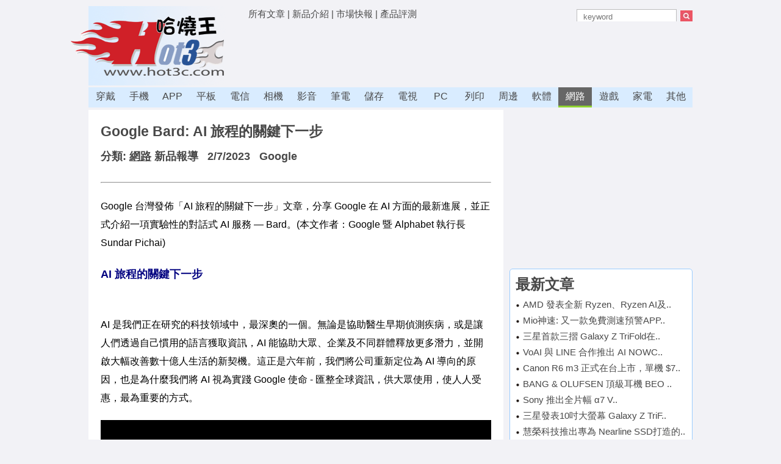

--- FILE ---
content_type: text/html; Charset=utf-8
request_url: https://hot3c.com/read.asp?class=13&id=26486
body_size: 26460
content:


<!DOCTYPE html PUBLIC "-//W3C//DTD XHTML 1.0 Transitional//EN" "http://www.w3.org/TR/xhtml1/DTD/xhtml1-transitional.dtd">
<html xmlns="http://www.w3.org/1999/xhtml">
<head>
<meta http-equiv="Content-Language" content="zh-tw">
<meta http-equiv="Content-Type" content="text/html; charset=utf-8" />
<meta http-equiv="Content-Style-Type" content="text/css" />
<title>Google Bard: AI 旅程的關鍵下一步 - [哈燒王 Hot3c]</title>
<meta name="Author" content="哈燒王 Hot3C">
<meta name="Publisher" content="哈燒王 Hot3C">
<meta name="description" content="Bard 將透過我們大型語言模型的能力、智慧與創造力，整合全球浩瀚的知識廣度。它會汲取網路上的資訊，並提供嶄新且具高品質的回覆。Bard 可以是一個充滿創意的集">
<meta name="ROBOTS" content="ALL">
<meta name="viewport" content="width=device-width, initial-scale=1">
<link rel="shortcut icon" href="/hot3c.ico">

<meta property="og:type"  content="website" />
<meta property="og:image" content="http://www.hot3c.com/images/2302/26486-1.jpg">
<meta property="og:url"   content="http://www.hot3c.com/read.asp?class=13&id=26486" />
<meta property="og:title" content="Google Bard: AI 旅程的關鍵下一步 - [哈燒王 Hot3c]"/>
<meta property="og:description" content="Bard 將透過我們大型語言模型的能力、智慧與創造力，整合全球浩瀚的知識廣度。它會汲取網路上的資訊，並提供嶄新且具高品質的回覆。Bard 可以是一個充滿創意的集散地、一個好奇心的發射台，來幫助你向一個 9 歲的小孩解釋 NASA 詹姆斯 · 韋伯望遠鏡的最新發現" />

<script type="text/javascript" src="jquery-1.9.1.min.js"></script>
<link href="/css/resetall.css" rel="stylesheet" type="text/css" />
<link rel="stylesheet" type="text/css" href="/css/new.css">
<!--[if lt IE 9]>
<link rel="stylesheet" type="text/css" href="/css/desktop.css">
<![endif]-->


<!-- 將這個標記放在標頭中，或放在內文結尾標記前面。 -->
<script src="https://apis.google.com/js/platform.js" async defer>
  {lang: 'zh-TW'}
</script>

<script async type="text/javascript" charset="utf-8" src="//a.breaktime.com.tw/js/au.js?spj=6ZRD418"></script>
<script data-ad-client="ca-pub-2181602371423696" async src="https://pagead2.googlesyndication.com/pagead/js/adsbygoogle.js"></script>
</head>

<body class="backgroud">

<script>
  window.fbAsyncInit = function() {
    FB.init({
      appId      : '1238789559480591',
      xfbml      : true,
      version    : 'v2.5'
    });
  };

  (function(d, s, id){
     var js, fjs = d.getElementsByTagName(s)[0];
     if (d.getElementById(id)) {return;}
     js = d.createElement(s); js.id = id;
     js.src = "//connect.facebook.net/en_US/sdk.js";
     fjs.parentNode.insertBefore(js, fjs);
   }(document, 'script', 'facebook-jssdk'));
</script>

<div class="mywrapper"> <!-- tophead 開始 -->

  <div class="tophead"> 
    <div class="logo"><a href="/default.asp"><img src="/imgs/new-logo2.gif" alt="Hot3c Logo" border="0" /></a></div>
    <div class="top_ad" id="top_ad">	
	<a href='default.asp?a=1'>所有文章</a> | 
	<a href='default.asp?c=1'>新品介紹</a> | 
	<a href='default.asp?c=0'>市場快報</a> | 
	<a href='default.asp?type=3'>產品評測</a>

  <span style="float: right">
  <form action="default.asp" method="get" name="fm0" id="fm0">
    <p class="textad_0">
    <input name="keyword" id="keyword" type="text" class="searchbox" placeholder="keyword" value=""/>
      <input name="search" id="search" type="image" src="imgs/search.jpg" class="searchimg" align="absmiddle" onclick="document.getElementById('fm0').submit();">
    </p>
    <div hidden>
    <p class="textad_1"><a href="/default.asp?col=24837">CES 2018 消費電子展新品大觀</font></p>
    <p class="textad_2"><a href="/default.asp?col=23732">MWC 2016 新機特賞</a></font></p>
    <p class="textad_3"><a href="/default.asp?col=23667">2016台北國際電玩展登場</a></font></p>
    </div>
  </form>
  </span>

	</div>
  <div class="top_ad_banner">
	<script>
	if($(window).width()>640) {	document.write("<script type='text/javascript' src='newinc-ad-home-google72890.js'><\/script>"); } 
	</script>
	</div>
  </div>
  <div class="nav" id="nav">
    <ul>
	
      <li><a href='/default.asp?class=21'>穿戴</a></li>
	
      <li><a href='/default.asp?class=1'>手機</a></li>
	
      <li><a href='/default.asp?class=20'>APP</a></li>
	
      <li><a href='/default.asp?class=18'>平板</a></li>
	
      <li><a href='/default.asp?class=14'>電信</a></li>
	
      <li><a href='/default.asp?class=2'>相機</a></li>
	
      <li><a href='/default.asp?class=3'>影音</a></li>
	
      <li><a href='/default.asp?class=4'>筆電</a></li>
	
      <li><a href='/default.asp?class=6'>儲存</a></li>
	
      <li><a href='/default.asp?class=9'>電視</a></li>
	
      <li><a href='/default.asp?class=5'>PC</a></li>
	
      <li><a href='/default.asp?class=10'>列印</a></li>
	
      <li><a href='/default.asp?class=11'>周邊</a></li>
	
      <li><a href='/default.asp?class=12'>軟體</a></li>
	
      <li><a href='/default.asp?class=13'class='select'>網路</a></li>
	
      <li><a href='/default.asp?class=15'>遊戲</a></li>
	
      <li><a href='/default.asp?class=16'>家電</a></li>
	
      <li><a href='/default.asp?class=0'>其他</a></li>
	
    </ul>
  </div>

</div> <!-- tophead 結束 --><div id="mobileheader0">
<div class='mobileheader' id='mobileheader'>
<h2 style="line-height: 150%;">
<a href="javascript:void(0)" onclick = "$('html, body').scrollTop(0);document.getElementById('menubox').style.display='block';document.getElementById('menuboxfade').style.display='block'">
<img src="imgs/menu.png" style="float: left"></a>
<a href="/">哈燒王 Hot3C</a>
<a href="javascript:void(0)" onclick = "$('html, body').scrollTop(0);document.getElementById('searchbox').style.display='block';document.getElementById('searchboxfade').style.display='block'">
<img src="imgs/search.png" style="float: right"></a>
</h2>
</div>

<div id="menubox" class="menu_box">
    <div>
    <div style="float:left">
	
      <div class="hh3" style="text-align:center; margin-top: 2px;"><a href='/default.asp?class=21'>穿戴</a></div>
	
      <div class="hh3" style="text-align:center; margin-top: 2px;"><a href='/default.asp?class=1'>手機</a></div>
	
      <div class="hh3" style="text-align:center; margin-top: 2px;"><a href='/default.asp?class=20'>APP</a></div>
	
      <div class="hh3" style="text-align:center; margin-top: 2px;"><a href='/default.asp?class=18'>平板</a></div>
	
      <div class="hh3" style="text-align:center; margin-top: 2px;"><a href='/default.asp?class=14'>電信</a></div>
	
      <div class="hh3" style="text-align:center; margin-top: 2px;"><a href='/default.asp?class=2'>相機</a></div>
	
      <div class="hh3" style="text-align:center; margin-top: 2px;"><a href='/default.asp?class=3'>影音</a></div>
	
      <div class="hh3" style="text-align:center; margin-top: 2px;"><a href='/default.asp?class=4'>筆電</a></div>
	
      <div class="hh3" style="text-align:center; margin-top: 2px;"><a href='/default.asp?class=6'>儲存</a></div>
	
	</div>
    <div style="float:right">
	
      <div class="hh3" style="text-align:center; margin-top: 2px;"><a href='/default.asp?class=9'>電視</a></div>
	
      <div class="hh3" style="text-align:center; margin-top: 2px;"><a href='/default.asp?class=5'>PC</a></div>
	
      <div class="hh3" style="text-align:center; margin-top: 2px;"><a href='/default.asp?class=10'>列印</a></div>
	
      <div class="hh3" style="text-align:center; margin-top: 2px;"><a href='/default.asp?class=11'>周邊</a></div>
	
      <div class="hh3" style="text-align:center; margin-top: 2px;"><a href='/default.asp?class=12'>軟體</a></div>
	
      <div class="hh3" style="text-align:center; margin-top: 2px;"><a href='/default.asp?class=13'>網路</a></div>
	
      <div class="hh3" style="text-align:center; margin-top: 2px;"><a href='/default.asp?class=15'>遊戲</a></div>
	
      <div class="hh3" style="text-align:center; margin-top: 2px;"><a href='/default.asp?class=16'>家電</a></div>
	
      <div class="hh3" style="text-align:center; margin-top: 2px;"><a href='/default.asp?class=0'>其他</a></div>
	
	</div>
	</div>

	<div class="clearboth"></div>

	<div style="margin-top: 20px">
      <div style="float:left"><div class="hh3" style="text-align:center; margin-top: 2px;"><a href='/default.asp?c=1'>所有新品</a></div></div>
      <div style="float:right"><div class="hh3" style="text-align:center; margin-top: 2px;"><a href='/default.asp?c=0'>市場快報</a></div></div>
	</div>

	<div class="clearboth"></div>

	<div style="margin-top: 20px">
      <div class="hh3" style="text-align:center; margin-top: 2px;"><a href='/default.asp'>[到首頁]</a></div>
	</div>

  <div class="clearboth"></div>

  <div style="text-align:center; margin-top: 20px">
  <input type="button" value="關閉視窗" onclick="document.getElementById('menubox').style.display='none';document.getElementById('menuboxfade').style.display='none'" class="myButton">
  </div>
</div>
<div id="menuboxfade" class="black_overlay"></div>


<div id="searchbox" class="search_box">
  <p style="text-align:center; margin-top: 10px">
  <form action="default.asp" method="get" name="fm0" id="fm0">
    <input name="keyword" id="keyword" type="text" class="searchbox" placeholder="keyword" value=""/>
    <input name="search" id="search" type="image" src="imgs/search.jpg" class="searchimg" align="absmiddle" onclick="document.getElementById('fm0').submit();" height="30">
  </form>
  </p>
  <p style="text-align:center; margin-top: 10px">
  <input type="button" value="QUIT" onclick="document.getElementById('searchbox').style.display='none';document.getElementById('searchboxfade').style.display='none'" class="myButton">
  </p>


</div>
<div id="searchboxfade" class="black_overlay"></div>
</div>

<!--[if lte IE 8]>
<script>
$("#mobileheader0").hide();
</script>
<![endif]-->



<div class="mywrapper">

 <div class="main"> 

  <div class="content"> <!-- 右欄開始 -->


	<div class="articlebody">


	  <h2>Google Bard: AI 旅程的關鍵下一步
	  </h2>

	  <h4>
      分類: <a href="/default.asp?class=13"><u>網路</u></a>
      <a href='/default.asp?c=1&class=13'>新品報導</a>

      &nbsp;&nbsp;2/7/2023
      &nbsp;<span id="theauthor">
      
        <a href="default.asp?class=13&keyword=Google">Google</a>
      

	  <div class="fb-like" data-href="http://www.hot3c.com/read.asp?class=13&amp;id=26486" data-layout="button" data-action="like" data-show-faces="true" data-share="true"></div>

	  <!-- 在您要顯示「+1 按鈕」的位置放上這個標記。 -->
	  <div class="g-plusone" data-size="small" data-annotation="inline" data-width="120"></div>

   	   

      <a target=_blank href='https://www.youtube.com/channel/UCCEsMH4kL20DfiVtAwGajkQ'><span style='float: right; font-size: 14px; color: #ccc'></span></a><br>

	  </h4>



  <hr>

  <div class="mobileadhome1" style="margin-top: 10px">
	<script>
	if($(window).width()<=640) { document.write("<script type='text/javascript' src='newinc-ad-inner-google336280.js'><\/script>"); } 
	</script>
  </div>

  <div id="thecontent"><p>Google 台灣發佈「AI 旅程的關鍵下一步」文章，分享 Google 在 AI 方面的最新進展，並正式介紹一項實驗性的對話式 AI 服務 — Bard。(本文作者：Google 暨 Alphabet 執行長 Sundar Pichai)</p><p><b>AI 旅程的關鍵下一步</b></p><p><br>AI 是我們正在研究的科技領域中，最深奧的一個。無論是協助醫生早期偵測疾病，或是讓人們透過自己慣用的語言獲取資訊，AI 能協助大眾、企業及不同群體釋放更多潛力，並開啟大幅改善數十億人生活的新契機。這正是六年前，我們將公司重新定位為 AI 導向的原因，也是為什麼我們將 AI 視為實踐 Google 使命 - 匯整全球資訊，供大眾使用，使人人受惠，最為重要的方式。<br><div align=center><img style='max-width:100%;' src=/images/2302/26486-1.jpg></div></p><p><br>從那時開始，我們便持續對 AI 進行全方位投資，並且 Google AI 與 DeepMind 也不斷居於領域中最先進的地位。現在，最大規模的 AI 運算量是以每六個月增加一倍的速度成長，更勝於摩爾定律。同時，先進的生成式 AI （advanced generative AI）與大型語言模型（large language models）也吸引了全球人們的注意。事實上，我們的 Transformers 研究專案和 2017 年所發表的研究文獻，以及我們在擴散模型（diffusion models）上所取得的重要進展，都是大家現在所看到眾多生成式 AI 應用的基礎。</p><p><b>正式介紹：Bard</b></p><p>現在是這些科技研究與應用最令人興奮的時刻，我們將把這些深入研究與技術突破，整合到真正為人們帶來幫助的產品上。這正是我們在大型語言模式上所展開的旅程。兩年前，我們發表了 LaMDA（ Language Model for Dialogue Applications），展現擁有次世代語言與對話交流能力的語言模型。</p><p>我們持續在 LaMDA 的基礎上打造一項實驗性的對話式 AI 服務，我們命名它為 Bard。今天，我們將踏出下一步。在未來幾週正式讓大眾廣泛使用前，我們將率先開放 Bard 給受信賴的測試者進行測試。</p><p>Bard 將透過我們大型語言模型的能力、智慧與創造力，整合全球浩瀚的知識廣度。它會汲取網路上的資訊，並提供嶄新且具高品質的回覆。Bard 可以是一個充滿創意的集散地、一個好奇心的發射台，來幫助你向一個 9 歲的小孩解釋 NASA 詹姆斯 · 韋伯望遠鏡的最新發現，或者認識更多現今足壇中最厲害的射門高手，並訓練你提升自己的技巧。</p><p><br>在初期階段，我們會將 Bard 和輕量化版本的 LaMDA 模型一起推出。這個較小模型所需要的運算能力較少，能讓我們開放給更多使用者體驗，並取得更多意見回饋。我們將整合外部的意見與內部測試，確保 Bard 的回覆能擁有高品質、安全也更務實的高標準，並且符合現實世界的資訊。我們非常期待透過接下來的測試，來幫助我們持續學習並改善 Bard 的品質與速度。</p><p><b>將 AI 的益處融入至日常產品中</b></p><p>我們運用 AI 為數十億人改善搜尋服務已經有很長一段時間。BERT 是我們早期 Transformer 模型的其中之一，在理解錯綜複雜的人類語言上具有革命性意義。兩年前，我們推出了比 BERT 效能強大 1,000 倍，而且能夠以更進階、多種語言來理解資訊的模型 MUM。MUM 能擷取影片中的關鍵片段，並透過多種語言提供包含像是危急狀況支援的重要資訊。</p><p>現在，我們最新的 AI 技術像是 LaMDA、PaLM、Imagen 和 MusicLM，正基於這項基礎上，從語言及圖片，到影片及音訊，建立全新與資訊互動的方式。我們計畫將這些最新的 AI 技術進展帶入我們的產品中，並從 Google 搜尋開始。</p><p>其中最令人興奮的機會是 AI 如何深化我們對資訊的理解，並更有效率地將它們轉化為實用的知識 – 讓人們能更簡單地取得正在尋找的資訊，並完成任務。當人們想到 Google ，通常會想到透過我們快速尋找正確的答案，例如：「一台鋼琴有幾個琴鍵？」不過，也有越來越多人開始透過 Google 找尋更深入的理解型資訊，例如：「鋼琴和吉他哪一個比較好學？他們分別需要多少時間練習？」要學習這樣的題目可能會需要很多的時間與力氣，來釐清你真正需要知道的資訊是哪些，尤其人們都會想要盡可能的探索不同意見與觀點。</p><p>AI 在這些時候就相當有幫助，當問題沒有標準答案的時候，能夠協助你整理問題的相關意見與洞察。不久後，你會看到透過 AI 驅動的搜尋功能，例如：濃縮複雜的資訊、將多元的觀點轉化成更易於吸收理解的形式，讓你能夠快速理解問題，並再透過網頁尋找更多資訊，無論是尋找額外的觀點，像是參考同時會彈鋼琴和吉他的使用者的部落格文章；或深入挖掘相關主題，例如從初學者開始需要經歷哪些步驟。這些新的 AI 功能不久後將會在 Google 搜尋中推出。</p><p>當尋找更深入的資訊，在 Google 搜尋中 AI 功能的技術能將資訊整理，讓使用者能獲得大方向的答案</p><p><b>幫助開發者運用 AI 創新</b></p><p>除了我們自己的產品外，我們認為在我們的最佳模型為基礎上，讓其他人也可以透過便利、安全、且可擴大規模的方式透過這些創新而受益，也相當重要。下個月，我們將開始讓個人開發者、創作者與企業，一起試用我們透過 LaMDA 所打造的一系列生成式語言 API。後續我們也打算開發一系列的工具與 API ，讓更多人可以更簡易地運用 AI 打造創新應用。對於新創企業來說，擁有足夠的運算能力來建置可靠與可信任的 AI 系統十分重要。我們也非常興奮能透過上週宣布的 Google Cloud 與 Cohere、C3.ai 與 Anthropic 合作，來進一步提供協助。更多開發者相關資訊將在日後跟大家分享。</p><p><b>大膽且負責任</b></p><p>當我們將這些從模型中所觀察到的經驗分享給全世界的時候，必須以大膽且負責任的方式進行，這點無比關鍵。這也是為什麼我們致力以負責任的方式發展 AI 技術。2018 年，Google 是率先發表一系列 AI 準則的企業之一。我們持續為內部研究團隊提供教育資源、與政府和外部機構共同制定標準和實務典範，並共同攜手社群和專家讓 AI 更安全也更有助益。</p><p>無論是應用 AI 技術讓我們的產品快速轉型，或是提供更多人機會使用這些強大的工具，我們都會持續秉持著大膽創新且負責任的方式推行。這只是開始，在接下來的幾週和幾個月，我們將與大家分享更多各式領域的資訊。<br></p></div>
  <hr>

  <div class="mobileadhome1">
	<script>
	if($(window).width()<=640) { document.write("<script type='text/javascript' src='newinc-ad-m-300250-1.js'><\/script>"); } 
	</script>
  </div>


  <div class="readbottomad">
  

    <div class="readbottomadl">
	<script>
	if($(window).width()>640) { document.write("<script type='text/javascript' src='newinc-ad-inner-google300250-2.js'><\/script>"); } 
	</script>
    </div>
  
  



  <div class="clearboth"></div>

  <div class="relativeblock">
  <h3>相關文章:</h3>
  <h6>⊙ <a href='read.asp?class=13&id=26536'>Google 新語言模型PaLM 2 可邏輯推理、撰寫程式</a>&nbsp; [5/11/2023]</h6><h6>⊙ <a href='read.asp?class=13&id=26523'>Web3 新創公司照過來: Google Cloud 要送你 20萬美元額度了</a>&nbsp; [4/26/2023]</h6><h6>⊙ <a href='read.asp?class=13&id=26093'>Google 公布台灣 2020 年度搜尋排行榜</a>&nbsp; [12/9/2020]</h6><h6>⊙ <a href='read.asp?class=13&id=25975'>2020 Google Cloud Next OnAir 正式開跑</a>&nbsp; [7/16/2020]</h6><h6>⊙ <a href='read.asp?class=13&id=25330'>Google One 雲端儲存將登台，新增 200GB方案，2TB 價格調降</a>&nbsp; [9/18/2018]</h6><h6>⊙ <a href='https://zentea.tw/article.php?id=1'>[「擇法善思林之蘭室藏津」的緣起]</h6><h6>⊙ <a href='https://ec.ltn.com.tw/article/breakingnews/5311777' target=_blank>焦點股》藥華藥：台美關稅調降利多 股價狂飆</a></h6><h6>⊙ <a href='https://news.ltn.com.tw/news/politics/breakingnews/5311701' target=_blank>主導地方大選？ 柯文哲低調返新竹本命區 不見高虹安、黃國昌</a></h6><h6>⊙ <a href='https://health.ltn.com.tw/article/breakingnews/5311745' target=_blank>2高中生寒假染梅毒 竟先問醫「何時能再啪？」</a></h6><h6>⊙ <a href='https://news.ltn.com.tw/news/society/breakingnews/5311478' target=_blank>搭火車別睡太熟...女慣竊摸走信用卡盜刷黃金 銀行起疑識破</a></h6><h6>⊙ <a href='https://news.ltn.com.tw/news/society/breakingnews/5311537' target=_blank>交流道口鬼切被叭 客貨車駕駛停擋校車22分鐘判5月</a></h6><h6>⊙ <a href='https://ent.ltn.com.tw/news/breakingnews/5311607' target=_blank>不只「翻車」更翻越國界！前賽車技師上路翻新經典老車</a></h6><h6>⊙ <a href='https://news.ltn.com.tw/news/life/breakingnews/5311767' target=_blank>淡水漁人碼頭魚藏餐廳推14道外帶年菜 1/30前預訂享優惠</a></h6><h6>⊙ <a href='https://news.ltn.com.tw/news/life/breakingnews/5311734' target=_blank>新北教育局率校長團參訪新加坡AI 盼應用教育、行政減量</a></h6><h6>⊙ <a href='https://news.ltn.com.tw/news/society/breakingnews/5311682' target=_blank>測速影像筆直路變「波浪路」失真 101公里超速1.2萬罰單判撤銷</a></h6><h6>⊙ <a href='https://news.ltn.com.tw/news/politics/breakingnews/5311809' target=_blank>藍白共識提案新興預算逕付二讀 羅智強：共38項700多億</a></h6><h6>⊙ <a href='https://sports.ltn.com.tw/news/breakingnews/5311444' target=_blank>經典賽》入選集訓名單不可思議 吳俊偉有感而發</a></h6><h6>⊙ <a href='https://news.ltn.com.tw/news/society/breakingnews/5311719' target=_blank>報復！父竊錄搞曖昧女同事裸照 兒拿來散布、恐嚇對方</a></h6><h6>⊙ <a href='https://ent.ltn.com.tw/news/breakingnews/5311613' target=_blank>鬼鬼認了斷聯！炎亞綸20年友情爆生變 誓言「會找回來」</a></h6><h6>⊙ <a href='https://ent.ltn.com.tw/news/breakingnews/5311652' target=_blank>盛世美顏主播王偊菁   全身紅吱吱藏辛酸內幕</a></h6><h6>⊙ <a href='https://ec.ltn.com.tw/article/breakingnews/5311820' target=_blank>談妥對等關稅15％且不疊加！鄭麗君：台美關稅談判取得二大成果</a></h6><h6>⊙ <a href='https://zentea.tw/'>[擇法善思林之蘭室藏津]</h6>
  </div>

</div>


	</div>  <!-- end ariclebody -->


  </div> <!-- end content -->


    <div class="rightcol"> <!-- 右欄開始 -->


    <div class="adbanner300250top">
	<script>
	if($(window).width()>640) { document.write("<script type='text/javascript' src='newinc-ad-home-google300250-1.js'><\/script>"); } 
	</script>
	</div>

    

    <div class="hotblock300">
    

<h3>最新文章</h3>

<div class='hotitems'><a href='read.asp?class=5&id=26893'>AMD 發表全新 Ryzen、Ryzen AI及..</a></div><div class='hotitems'><a href='read.asp?class=20&id=26891'>Mio神速: 又一款免費測速預警APP..</a></div><div class='hotitems'><a href='read.asp?class=1&id=26892'>三星首款三摺 Galaxy Z TriFold在..</a></div><div class='hotitems'><a href='read.asp?class=3&id=26889'>VoAI 與 LINE 合作推出 AI NOWC..</a></div><div class='hotitems'><a href='read.asp?class=2&id=26890'>Canon R6 m3 正式在台上市，單機 $7..</a></div><div class='hotitems'><a href='read.asp?class=3&id=26887'>BANG & OLUFSEN 頂級耳機 BEO ..</a></div><div class='hotitems'><a href='read.asp?class=3&id=26888'>Sony 推出全片幅 α7 V..</a></div><div class='hotitems'><a href='read.asp?class=1&id=26886'>三星發表10吋大螢幕 Galaxy Z TriF..</a></div><div class='hotitems'><a href='read.asp?class=6&id=26885'>慧榮科技推出專為 Nearline SSD打造的..</a></div><div class='hotitems'><a href='read.asp?class=18&id=26884'>三星發表 沉浸大螢幕平板 Galaxy Tab ..</a></div>
	</div>

    <div class="hotblock300">
    <h3>熱門文章</h3>

<div class='hotitems'><img src='/imgs/testreport.gif' align=absmiddle> <a href='read.asp?class=6&id=25480'>兩款 Seagate IronWolf 14TB...</a></div><div class='hotitems'><img src='/imgs/testreport.gif' align=absmiddle> <a href='read.asp?class=1&id=25289'>2018, 2017 各款 iPhone 規格大...</a></div><div class='hotitems'><img src='/imgs/testreport.gif' align=absmiddle> <a href='read.asp?class=11&id=25287'>採購指南: DJI Mavic 2 Zoom/P...</a></div>
	</div>

	

  </div> <!-- 右欄結束 -->



 </div>

<div class="clearboth"></div>
<hr>
<div class="copyright">
<p><a href="service.asp">[與我們聯絡: 會員問題、行銷、廣告、業配、授權、產品送測、其他...]</a></p>
<p>Copyright © 2022 Hot3c.com 保留一切權利</p>
</div>

<!-- Global site tag (gtag.js) - Google Analytics -->
<script async src="https://www.googletagmanager.com/gtag/js?id=UA-57014577-1"></script>
<script>
  window.dataLayer = window.dataLayer || [];
  function gtag(){dataLayer.push(arguments);}
  gtag('js', new Date());

  gtag('config', 'UA-57014577-1');
</script>

<script>
/*
  (function(i,s,o,g,r,a,m){i['GoogleAnalyticsObject']=r;i[r]=i[r]||function(){
  (i[r].q=i[r].q||[]).push(arguments)},i[r].l=1*new Date();a=s.createElement(o),
  m=s.getElementsByTagName(o)[0];a.async=1;a.src=g;m.parentNode.insertBefore(a,m)
  })(window,document,'script','//www.google-analytics.com/analytics.js','ga');

  ga('create', 'UA-57014577-1', 'auto');
  ga('require', 'displayfeatures');
  ga('send', 'pageview');
*/  
</script>


</div>


<SCRIPT LANGUAGE="JavaScript">
<!--
function print()
{
var pp=window.open('','','');
pp.document.write('<!DOCTYPE HTML PUBLIC "-//W3C//DTD HTML 4.01//EN" "http://www.w3.org/TR/html4/strict.dtd"><HTML><head></head><BODY>'); 
pp.document.write("<p>[哈燒王 Hot3c] 原文網址: " + "<a href='http://www.hot3c.com/read.asp?class=13&id=26486'>http://www.hot3c.com/read.asp?class=13&id=26486</a>"  + "</p>"); 
pp.document.write("<p>" + document.getElementById('thetitle').innerHTML + "&nbsp;&nbsp;by&nbsp;" + document.getElementById('theauthor').innerHTML + "&nbsp;" + document.getElementById('thedate').innerHTML + "</p>"); 
pp.document.write("<p>" + document.getElementById('thecontent').innerHTML + "</p>"); 
pp.document.write("<hr><p align=center>本站內容屬 hot3c.com 或著作人版權所有。所有內容均受著作權法與相關法律保護。</p>");
pp.document.close("</BODY></HTML>");
}
// -->
</SCRIPT>





<style>
   b { font-size:  1.1em; color: navy }
</style>   

</body>
</html>

--- FILE ---
content_type: text/html; charset=utf-8
request_url: https://accounts.google.com/o/oauth2/postmessageRelay?parent=https%3A%2F%2Fhot3c.com&jsh=m%3B%2F_%2Fscs%2Fabc-static%2F_%2Fjs%2Fk%3Dgapi.lb.en.2kN9-TZiXrM.O%2Fd%3D1%2Frs%3DAHpOoo_B4hu0FeWRuWHfxnZ3V0WubwN7Qw%2Fm%3D__features__
body_size: 161
content:
<!DOCTYPE html><html><head><title></title><meta http-equiv="content-type" content="text/html; charset=utf-8"><meta http-equiv="X-UA-Compatible" content="IE=edge"><meta name="viewport" content="width=device-width, initial-scale=1, minimum-scale=1, maximum-scale=1, user-scalable=0"><script src='https://ssl.gstatic.com/accounts/o/2580342461-postmessagerelay.js' nonce="wj7uijeOSub_IagEEIK1CQ"></script></head><body><script type="text/javascript" src="https://apis.google.com/js/rpc:shindig_random.js?onload=init" nonce="wj7uijeOSub_IagEEIK1CQ"></script></body></html>

--- FILE ---
content_type: text/html; charset=utf-8
request_url: https://www.google.com/recaptcha/api2/aframe
body_size: 268
content:
<!DOCTYPE HTML><html><head><meta http-equiv="content-type" content="text/html; charset=UTF-8"></head><body><script nonce="1NCWjdkXG5e9ujTbYD47iw">/** Anti-fraud and anti-abuse applications only. See google.com/recaptcha */ try{var clients={'sodar':'https://pagead2.googlesyndication.com/pagead/sodar?'};window.addEventListener("message",function(a){try{if(a.source===window.parent){var b=JSON.parse(a.data);var c=clients[b['id']];if(c){var d=document.createElement('img');d.src=c+b['params']+'&rc='+(localStorage.getItem("rc::a")?sessionStorage.getItem("rc::b"):"");window.document.body.appendChild(d);sessionStorage.setItem("rc::e",parseInt(sessionStorage.getItem("rc::e")||0)+1);localStorage.setItem("rc::h",'1768531586301');}}}catch(b){}});window.parent.postMessage("_grecaptcha_ready", "*");}catch(b){}</script></body></html>

--- FILE ---
content_type: text/css
request_url: https://hot3c.com/css/mobile.css
body_size: 7157
content:
@import "common.css";

.black_overlay{
    display: none;
    position: absolute;
    top: 0%;
    left: 0%;
    width: 100%;
    height: 100%;
    background-color: black;
    z-index:1001;
    -moz-opacity: 0.8;
    opacity:.80;
    filter: alpha(opacity=40);
}

.search_box {
    display: none;
    position: absolute;
    top: 5%;
    left: 10%;
    width: 70%;
    height: 100px;
    padding: 8px;
    border: 8px solid #6699CC;
    background-color: white;
    z-index:1002;
    overflow: auto;
}

.searchbox {
    width: 160px;
    height: 25px;
    font-size: 18px;
}


.menu_box {
    display: none;
    position: absolute;
    top: 3%;
    left: 30%;
    width: 40%;
    height: 360px;
    padding: 8px;
    border: 8px solid #6699CC;
    background-color: white;
    z-index:1002;
    overflow: auto;
}


.dividepage {
	text-align:center;
	font-size: 1em;
}

.copyright {
	font-size: 0.8em;
	text-align: center;
	color: #333;
}

.mobileheader a { color:#fff; }

.mobileheader {
  text-align: center;
  z-index:9;
  background:#6699CC; 
  color:#fff; 
  border-top:0px solid #6699CC; 
  border-bottom:0px solid #6699CC;
  width:100%;
  position:fixed; 
  top:0px;
  _position: absolute; /* position fixed for IE6 */
  _top:expression(documentElement.scrollTop+"px");
}

.mobileadhome1 {
	width: auto;
	text-align: center;
	margin-top: 40px;
	margin-bottom: 10px;
}

.mobileadhome2 {
	width: auto;
	text-align: center;
	margin-top: 20px;
	margin-bottom: 20px;
}


h2 {font-size: 1.4em;}
h3 {font-size: 1em;}
h4 {font-size: 1em;}

.hh2 {font-size: 1.4em;}
.hh3 {font-size: 1em;}


.nav { display: none; }
.rightcol { display: none; }
.tophead { display: none; }
.head_ad { display: none; }
.headline2 { display: none; }
.adlower { display: none; }
.date { display: none; }
.readbottomad { display: none; }

.all_head_items { float: auto; }

.main {
	width: 100%;
}
.content {
	float: left;
	width: 100%;
	background-color: #fff;
}

.bigpic { 
	text-align : center; 
	margin-bottom: 10px;
}

.headline {
	overflow: hidden;
	margin: 30px 10px 10px 10px;
    padding: 0px;
	height: auto;
	border: #d9ecff 0px solid;
}
.headline .head_big .detail {
	padding: 10px;
	height: auto;
	background-color: #d9ecff;
}
.headline .head_big .detail h2 a {
	color: #000;
	background-color: #d9ecff;
}
.headline .head_big .detail h2 a:hover {
	color: #00d800;
}
.headline .head_big .detail p {
	color: #000000;
	background-color: #ffffff;
}

.headline .head_items .date {
	float: right;
}
.head_big {
	height: auto;
	position: relative;
	margin-right: 0px;
	border: #d9ecff 0px solid;
}
.head_items {
	float: left;
	width: auto;
	height: auto;
	padding-bottom: 18px;
	padding-left: 22px;
    background-image: url(/imgs/lists.gif);	background-position: left 4px;
	background-repeat: no-repeat;
	border-bottom-width: 1px;
	border-bottom-style: dashed;
	border-bottom-color: #c2c2c2;
	margin-bottom: 0px;
	margin-top: 4px;
}

.hotitems {
	font-size: 1.0em;
	font-weight: normal;
	line-height: 110%;
	font-family: '微軟正黑體', Arial, Helvetica, sans-serif;
	padding-left: 12px;
    background-image: url(/imgs/list2.gif);
	background-repeat: no-repeat;
	background-position-y: 2px;
	margin-top: 10px;
}

.detial h3 {
	font-size: 1.55em;
	margin-top: 10px;
	font-weight: normal;
	margin-bottom: 3px;
	position: relative;
}

.head {
	border-bottom-width: 3px;
	border-bottom-style: solid;
	border-bottom-color: #1a1a1a;
	margin-bottom: 20px;
	padding-bottom: 3px;
	position: relative;
	margin-left: 10px;
	margin-right: 10px;
	margin-top: 0px;
}

.head h2 {
    margin-bottom: 15px;
}

.listitems {
	overflow: auto; 
	width: auto;
	margin-top: 8px;
	margin-bottom: 10px;
	margin-left: 10px;
	border-bottom-width: 1px;
	border-bottom-style: dotted;
	border-bottom-color: #c2c2c2;
    font-size: 1em;
	font-family: "微軟正黑體", PMingLiu,"新細明體", sans-serif;
}

.nopic {
}

.head p {
	position: absolute;
	right: 0px;
	top: 0px;
}
.listitems img {
	float: right;
	margin-right: 10px;
	margin-top: 0px;
	margin-bottom: 5px;
	width: 120px;
}

.list_all .listitems .detail {
	float: auto;
	width: auto;
	margin-bottom: 10px;
}


.helper {
    display: inline-block;
    height: 100%;
    vertical-align: middle;
}


.list_note {
	margin-top: 10px;
	color: #bebdbd;
	float: auto;
	display: block;
	width: 100%;
	margin-bottom: 8px;
	overflow:hidden;
	display: none;
}

.list_note li strong {
	color: #da4453;
	display: none;
}
.list_note li {
	float: left;
	margin-right: 10px;
	padding-right: 10px;
	line-height: 20px;
	display: none;
}
.rightline {
	padding-top: 1px;
}

.articlhead {
	margin-bottom: 20px;
	border-bottom-width: 1px;
	border-bottom-style: solid;
	border-bottom-color: #dddddd;		
}
.articlebody {
	padding: 20px; 
	margin-top: 30px;
}

.articlebody img {
  max-width:100%;
}

.articlebody p {
	font-size: 1.25em;
	color: #000;
	margin-top: 22px;
	margin-bottom: 22px;
	line-height: 30px;
	font-family: '微軟正黑體',Verdana,  sans-serif;
}
.articlebody h2 {
	margin-bottom:15px;
}
.articlebody strong {
    font-size: 1.25em;
    color: #000;
    margin-top: 22px;
    margin-bottom: 22px;
    line-height: 30px;
	font-family: '微軟正黑體',Verdana,  sans-serif;	
}
.articlebody p strong {
	font-size: 1em;
	color: 000;
	margin-top: 22px;
	margin-bottom: 22px;
	line-height: 30px;
	font-family: '微軟正黑體', Verdana,  sans-serif;
	font-weight: bold;
}



.myButton {
	-moz-box-shadow: 0px 10px 14px -7px #276873;
	-webkit-box-shadow: 0px 10px 14px -7px #276873;
	box-shadow: 0px 10px 14px -7px #276873;
	background:-webkit-gradient(linear, left top, left bottom, color-stop(0.05, #599bb3), color-stop(1, #408c99));
	background:-moz-linear-gradient(top, #599bb3 5%, #408c99 100%);
	background:-webkit-linear-gradient(top, #599bb3 5%, #408c99 100%);
	background:-o-linear-gradient(top, #599bb3 5%, #408c99 100%);
	background:-ms-linear-gradient(top, #599bb3 5%, #408c99 100%);
	background:linear-gradient(to bottom, #599bb3 5%, #408c99 100%);
	filter:progid:DXImageTransform.Microsoft.gradient(startColorstr='#599bb3', endColorstr='#408c99',GradientType=0);
	background-color:#599bb3;
	-moz-border-radius:8px;
	-webkit-border-radius:8px;
	border-radius:8px;
	display:inline-block;
	cursor:pointer;
	color:#ffffff;
	font-family: Arial;
	font-size:0.9em;
	font-weight:normal;
	padding:6px 6px;
	text-decoration:none;
	text-shadow:0px 1px 0px #3d768a;
}
.myButton:hover {
	background:-webkit-gradient(linear, left top, left bottom, color-stop(0.05, #408c99), color-stop(1, #599bb3));
	background:-moz-linear-gradient(top, #408c99 5%, #599bb3 100%);
	background:-webkit-linear-gradient(top, #408c99 5%, #599bb3 100%);
	background:-o-linear-gradient(top, #408c99 5%, #599bb3 100%);
	background:-ms-linear-gradient(top, #408c99 5%, #599bb3 100%);
	background:linear-gradient(to bottom, #408c99 5%, #599bb3 100%);
	filter:progid:DXImageTransform.Microsoft.gradient(startColorstr='#408c99', endColorstr='#599bb3',GradientType=0);
	background-color:#408c99;
}
.myButton:active {
	position:relative;
	top:1px;
}
